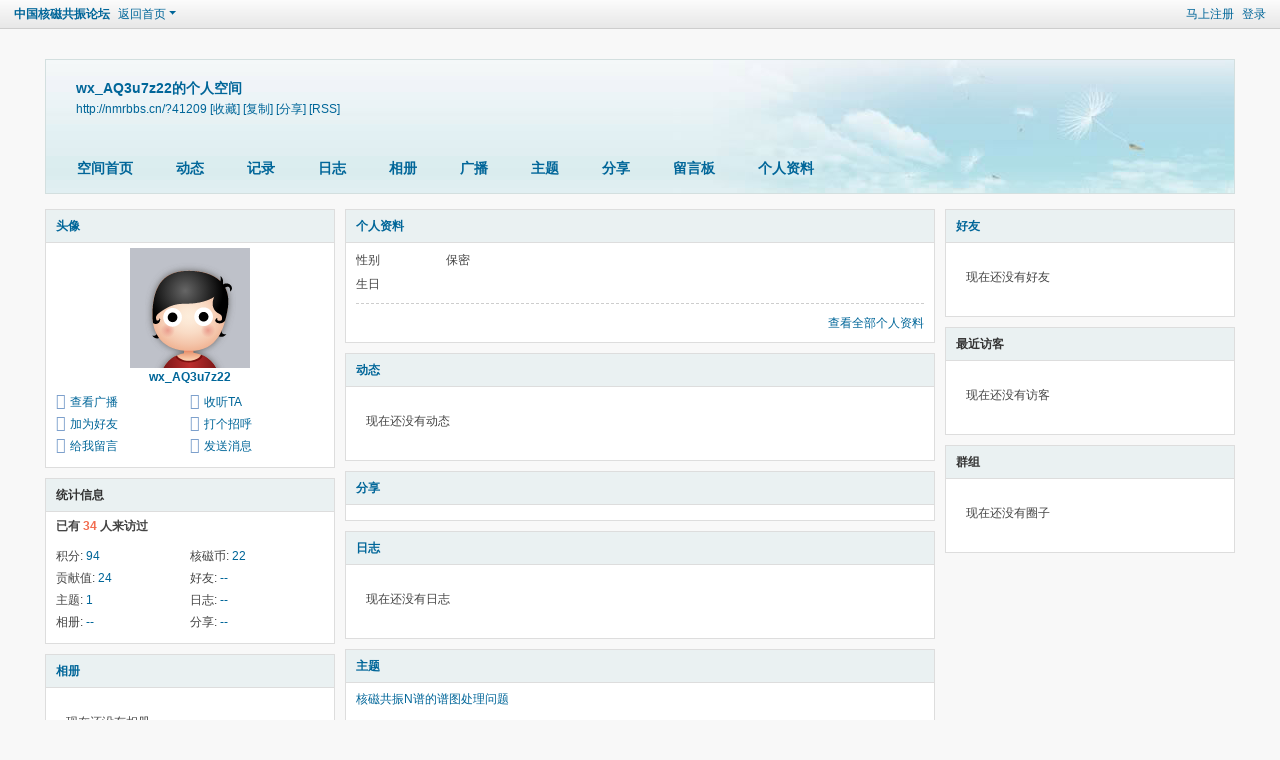

--- FILE ---
content_type: text/html; charset=utf-8
request_url: http://nmrbbs.cn/home.php?mod=space&uid=41209&do=index
body_size: 16623
content:
<!DOCTYPE html>
<html>
<head>
<meta charset="utf-8" />
<meta name="renderer" content="webkit" />
<meta http-equiv="X-UA-Compatible" content="IE=edge" />
<title>wx_AQ3u7z22的空间 -  中国核磁共振论坛 -  Powered by Discuz!</title>

<meta name="keywords" content="wx_AQ3u7z22的空间" />
<meta name="description" content="wx_AQ3u7z22的空间 ,中国核磁共振论坛" />
<meta name="generator" content="Discuz! X3.5" />
<meta name="author" content="Discuz! Team and Comsenz UI Team" />
<meta name="copyright" content="2001-2024 Discuz! Team." />
<meta name="MSSmartTagsPreventParsing" content="True" />
<meta http-equiv="MSThemeCompatible" content="Yes" />
<base href="http://nmrbbs.cn/" /><link rel="stylesheet" type="text/css" href="data/cache/style_1_common.css?Adk" /><link rel="stylesheet" type="text/css" href="data/cache/style_1_home_space.css?Adk" /><!--[if IE]><link rel="stylesheet" type="text/css" href="data/cache/style_1_iefix.css?Adk" /><![endif]--><script type="text/javascript">var STYLEID = '1', STATICURL = 'static/', IMGDIR = 'static/image/common', VERHASH = 'Adk', charset = 'utf-8', discuz_uid = '0', cookiepre = 'g9br_2132_', cookiedomain = '', cookiepath = '/', showusercard = '1', attackevasive = '0', disallowfloat = 'tradeorder|usergroups', creditnotice = '2|核磁币|,3|贡献值|', defaultstyle = '', REPORTURL = 'aHR0cDovL25tcmJicy5jbi9ob21lLnBocD9tb2Q9c3BhY2UmdWlkPTQxMjA5JmRvPWluZGV4', SITEURL = 'http://nmrbbs.cn/', JSPATH = 'data/cache/', CSSPATH = 'data/cache/style_', DYNAMICURL = '';</script>
<script src="data/cache/common.js?Adk" type="text/javascript"></script>
<script src="data/cache/home.js?Adk" type="text/javascript"></script>
<link rel="stylesheet" type="text/css" href='data/cache/style_1_css_space.css?Adk' />
<link id="style_css" rel="stylesheet" type="text/css" href="static/space/t1/style.css?Adk">
<style id="diy_style"></style>
</head>

<body id="space" onkeydown="if(event.keyCode==27) return false;">
<div id="append_parent"></div>
<div id="ajaxwaitid"></div>


<div id="toptb" class="cl">
<div class="y">
<a href="member.php?mod=registerer">马上注册</a>
<a href="member.php?mod=logging&amp;action=login" onclick="showWindow('login', this.href)">登录</a>
</div>
<div class="z">
<a href="./" title="中国核磁共振论坛" class="xw1">中国核磁共振论坛</a>
<a href="home.php?mod=space&amp;do=home" id="navs" class="showmenu" onmouseover="showMenu(this.id);">返回首页</a>
</div>
</div>
<div id="hd" class="wp cl">

<h2 id="spaceinfoshow"><strong id="spacename" class="mbn">
wx_AQ3u7z22的个人空间</strong>
<span class="xs0 xw0">
<a id="domainurl" href="http://nmrbbs.cn/?41209" onclick="setCopy('http://nmrbbs.cn/?41209', '空间地址复制成功');return false;">http://nmrbbs.cn/?41209</a>
<a href="javascript:;" onclick="addFavorite(location.href, document.title)">[收藏]</a>
<a id="domainurl" href="http://nmrbbs.cn/?41209" onclick="setCopy('http://nmrbbs.cn/?41209', '空间地址复制成功');return false;">[复制]</a>
<a id="share_space" href="home.php?mod=spacecp&amp;ac=share&amp;type=space&amp;id=41209" onclick="showWindow(this.id, this.href, 'get', 0);">[分享]</a>
<a href="home.php?mod=rss&amp;uid=41209">[RSS]</a>
</span>
<span id="spacedescription" class="xs1 xw0 mtn"></span>
</h2><div id="nv">
<ul>
<li><a href="home.php?mod=space&amp;uid=41209&amp;do=index">空间首页</a></li>
<li><a href="home.php?mod=space&amp;uid=41209&amp;do=home&amp;view=me&amp;from=space">动态</a></li>
<li><a href="home.php?mod=space&amp;uid=41209&amp;do=doing&amp;view=me&amp;from=space">记录</a></li>
<li><a href="home.php?mod=space&amp;uid=41209&amp;do=blog&amp;view=me&amp;from=space">日志</a></li>
<li><a href="home.php?mod=space&amp;uid=41209&amp;do=album&amp;view=me&amp;from=space">相册</a></li>
<li><a href="home.php?mod=follow&amp;uid=41209&amp;do=view">广播</a></li>
<li><a href="home.php?mod=space&amp;uid=41209&amp;do=thread&amp;view=me&amp;from=space">主题</a></li>
<li><a href="home.php?mod=space&amp;uid=41209&amp;do=share&amp;view=me&amp;from=space">分享</a></li>
<li><a href="home.php?mod=space&amp;uid=41209&amp;do=wall">留言板</a></li>
<li><a href="home.php?mod=space&amp;uid=41209&amp;do=profile">个人资料</a></li>
</ul>
</div></div>

<div class="p_pop h_pop" id="mn_userapp_menu" style="display: none"></div><ul id="navs_menu" class="p_pop topnav_pop" style="display:none;">                <li id="mn_F42" ><a href="forum.php?mod=forumdisplay&fid=42" hidefocus="true"  >磁共振成像(MRI)</a></li>                <li id="mn_portal" ><a href="portal.php" hidefocus="true" title="Portal"  >门户<span>Portal</span></a></li>                <li id="mn_forum" ><a href="forum.php" hidefocus="true" title="BBS"  >中国核磁共振论坛<span>BBS</span></a></li>                <li id="mn_forum_10" ><a href="forum.php?mod=guide" hidefocus="true" title="Guide"  >导读<span>Guide</span></a></li>                                                                <li id="mn_home_4" ><a href="home.php" hidefocus="true" title="Space"  >动态<span>Space</span></a></li>                                                                                                                </ul>
<ul id="myspace_menu" class="p_pop" style="display:none;">
    <li><a href="home.php?mod=space">我的空间</a></li><li><a href="home.php?mod=space&do=friend" style="background-image:url(http://www.nmrbbs.cn/static/image/feed/friend_b.png) !important">好友</a></li>
<li><a href="home.php?mod=space&do=thread&view=me" style="background-image:url(http://www.nmrbbs.cn/static/image/feed/thread_b.png) !important">帖子</a></li>
<li><a href="home.php?mod=space&do=favorite&view=me" style="background-image:url(http://www.nmrbbs.cn/static/image/feed/favorite_b.png) !important">收藏</a></li>
<li><a href="home.php?mod=magic" style="background-image:url(http://www.nmrbbs.cn/static/image/feed/magic_b.png) !important">道具</a></li>
<li><a href="home.php?mod=medal" style="background-image:url(http://www.nmrbbs.cn/static/image/feed/medal_b.png) !important">勋章</a></li>
<li><a href="home.php" style="background-image:url(http://www.nmrbbs.cn/static/image/feed/feed_b.png) !important">动态</a></li>
<li><a href="home.php?mod=space&do=blog" style="background-image:url(http://www.nmrbbs.cn/static/image/feed/blog_b.png) !important">日志</a></li>
<li><a href="home.php?mod=space&do=album" style="background-image:url(http://www.nmrbbs.cn/static/image/feed/album_b.png) !important">相册</a></li>
<li><a href="home.php?mod=space&do=share" style="background-image:url(http://www.nmrbbs.cn/static/image/feed/share_b.png) !important">分享</a></li>
<li><a href="home.php?mod=space&do=doing" style="background-image:url(http://www.nmrbbs.cn/static/image/feed/doing_b.png) !important">记录</a></li>
<li><a href="home.php?mod=space&do=wall" style="background-image:url(http://www.nmrbbs.cn/static/image/feed/wall_b.png) !important">留言板</a></li>
<li><a href="home.php?mod=follow" style="background-image:url(http://www.nmrbbs.cn/static/image/feed/follow_b.png) !important">广播</a></li>
<li><a href="group.php" style="background-image:url(http://www.nmrbbs.cn/static/image/feed/group_b.png) !important">群组</a></li>
<li><a href="portal.php" style="background-image:url(http://www.nmrbbs.cn/static/image/feed/portal_b.png) !important">门户</a></li>
<li><a href="forum.php?mod=guide" style="background-image:url(http://www.nmrbbs.cn/static/image/feed/guide_b.png) !important">导读</a></li>
<li><a href="misc.php?mod=ranklist" style="background-image:url(http://www.nmrbbs.cn/static/image/feed/ranklist_b.png) !important">排行榜</a></li>
</ul>
<div id="ct" class="wp w cl">
<div id="diypage" class="area">
<div id="frame1" class="frame cl" noedit="1">
<div id="frame1_left" style="width:300px" class="z column">
<div id="profile" class="block move-span">
<div class="blocktitle title"><span><a href="home.php?mod=space&uid=41209&do=profile">头像</a></span></div><div id="profile_content" class="dxb_bc"><div><div class="hm"><p><a href="home.php?mod=space&uid=41209" target="_blank"><img src="http://www.nmrbbs.cn/uc_server/data/avatar/000/04/12/09_avatar_middle.jpg" onerror="this.onerror=null;this.src='http://www.nmrbbs.cn/uc_server/data/avatar/noavatar.svg'" class="user_avatar"></a></p><h2 class="mbn"><a href="home.php?mod=space&uid=41209" target="_blank">wx_AQ3u7z22</a></h2></div><ul class="xl xl2 cl ul_list"><li class="ul_broadcast"><a href="home.php?mod=space&uid=41209">查看广播</a></li><li class='ul_flw'><a href="home.php?mod=spacecp&ac=follow&op=add&hash=db7ce524&fuid=41209" id="followmod" onclick="showWindow(this.id, this.href, 'get', 0);">收听TA</a></li><li class='ul_add'><a href="home.php?mod=spacecp&ac=friend&op=add&uid=41209&handlekey=addfriendhk_41209" id="a_friend_li_41209" onclick="showWindow(this.id, this.href, 'get', 0);">加为好友</a></li><li class='ul_poke'><a href="home.php?mod=spacecp&ac=poke&op=send&uid=41209&handlekey=propokehk_41209" id="a_poke_41209" onclick="showWindow(this.id, this.href, 'get', 0);">打个招呼</a></li><li class='ul_msg'><a href="home.php?mod=space&uid=41209&do=wall">给我留言</a></li><li class='ul_pm'><a href="home.php?mod=spacecp&ac=pm&op=showmsg&handlekey=showmsg_41209&touid=41209&pmid=0&daterange=2" id="a_sendpm_41209" onclick="showWindow('showMsgBox', this.href, 'get', 0)">发送消息</a></li></ul></div></div></div>
<div id="statistic" class="block move-span">
<div class="blocktitle title"><span>统计信息</span></div><div id="statistic_content" class="dxb_bc"><div><p class="mbm xw1">已有 <strong class="xi1">34</strong> 人来访过</p><ul class="xl xl2 cl"><li>积分: <a href="home.php?mod=spacecp&ac=credit">94</a></li><li>核磁币: <a href="home.php?mod=spacecp&ac=credit">22</a><li>贡献值: <a href="home.php?mod=spacecp&ac=credit">24</a><li>好友: <a href="home.php?mod=space&uid=41209&do=friend&view=me&from=space">--</a></li><li>主题: <a href="home.php?mod=space&uid=41209&do=thread&view=me&from=space">1</a></li><li>日志: <a href="home.php?mod=space&uid=41209&do=blog&view=me&from=space">--</a></li><li>相册: <a href="home.php?mod=space&uid=41209&do=album&view=me&from=space">--</a></li><li>分享: <a href="home.php?mod=space&uid=41209&do=share&view=me&from=space">--</a></li></ul></div></div></div>
<div id="album" class="block move-span">
<div class="blocktitle title"><span><a href="home.php?mod=space&uid=41209&do=album&view=me&from=space">相册</a></span></div><div id="album_content" class="dxb_bc"><ul class="ml cl"><p class="emp">现在还没有相册</p></ul></div></div>
<div id="doing" class="block move-span">
<div class="blocktitle title"><span><a href="home.php?mod=space&uid=41209&do=doing&view=me&from=space">记录</a></span></div><div id="doing_content" class="dxb_bc"><ul class="xl"><p class="emp">现在还没有记录</p></ul></div></div>
</div>

<div id="frame1_center" style="width:600px" class="z column">
<div id="personalinfo" class="block move-span">
<div class="blocktitle title"><span><a href="home.php?mod=space&uid=41209&do=profile">个人资料</a></span></div><div id="personalinfo_content" class="dxb_bc"><ul id="pprl" class="mbm pbm bbda cl"><li><em>性别</em>保密</li><li><em>生日</em></li></ul><p style="text-align: right;"><a href="home.php?mod=space&uid=41209&do=profile">查看全部个人资料</a></p></div></div>
<div id="feed" class="block move-span">
<div class="blocktitle title"><span><a href="home.php?mod=space&uid=41209&do=home&view=me&from=space">动态</a></span></div><ul id="feed_content" class="dxb_bc el"><p class="emp">现在还没有动态</p></ul></div>
<div id="share" class="block move-span">
<div class="blocktitle title"><span><a href="home.php?mod=space&uid=41209&do=share&view=me&from=space">分享</a></span></div><div id="share_content" class="dxb_bc"></div></div>
<div id="blog" class="block move-span">
<div class="blocktitle title"><span><a href="home.php?mod=space&uid=41209&do=blog&view=me&from=space">日志</a></span></div><div id="blog_content" class="dxb_bc xld"><p class="emp">现在还没有日志</p></div></div>
<div id="thread" class="block move-span">
<div class="blocktitle title"><span><a href="home.php?mod=space&uid=41209&do=thread&view=me&from=space">主题</a></span></div><div id="thread_content" class="dxb_bc"><ul class="xl"><li><a href="forum.php?mod=viewthread&tid=58102" target="_blank">核磁共振N谱的谱图处理问题</a></li></ul></div></div>
<div id="wall" class="block move-span">
<div class="blocktitle title"><span><a href="home.php?mod=space&uid=41209&do=wall">留言板</a></span><span class="y xw0"><a href="home.php?mod=space&uid=41209&do=wall">全部</a></span></div><div id="wall_content" class="dxb_bc"><div class="space_wall_post">
						<form action="home.php?mod=spacecp&ac=comment" id="quickcommentform_41209" name="quickcommentform_41209" method="post" autocomplete="off" onsubmit="ajaxpost('quickcommentform_41209', 'return_commentwall_41209');doane(event);">
							<div class="pt hm">你需要登录后才可以留言 <a href="member.php?mod=logging&action=login" onclick="showWindow('login', this.href)" class="xi2">登录</a> | <a href="member.php?mod=registerer" class="xi2">马上注册</a></div>
							<p class="ptn"><button type="button" onclick="showWindow('login', 'member.php?mod=logging&action=login&guestmessage=yes')" name="commentsubmit_btn" value="true" id="commentsubmit_btn" class="pn"><strong>留言</strong></button></p>
							<input type="hidden" name="handlekey" value="commentwall_41209" />
							<span id="return_commentwall_41209"></span>
							<input type="hidden" name="formhash" value="db7ce524" />
						</form>
					</div><hr class="da mtm m0"><div class="xld xlda el" id="comment_ul"><p class="emp">现在还没有留言</p></div></div></div>
</div>

<div id="frame1_right" style="width:300px" class="z column">
<div id="friend" class="block move-span">
<div class="blocktitle title"><span><a href="home.php?mod=space&uid=41209&do=friend&view=me&from=space">好友</a></span></div><div id="friend_content" class="dxb_bc"><p class="emp">现在还没有好友</p></div></div>
<div id="visitor" class="block move-span">
<div class="blocktitle title"><span>最近访客</span></div><div id="visitor_content" class="dxb_bc"><p class="emp">现在还没有访客</p></div></div>
<div id="group" class="block move-span">
<div class="blocktitle title"><span>群组</span></div><div id="group_content" class="dxb_bc"><p class="emp">现在还没有圈子</p></div></div>
</div>
</div>
</div>
</div>
<script type="text/javascript">
function succeedhandle_followmod(url, msg, values) {
var fObj = $('followmod');
if(values['type'] == 'add') {
fObj.innerHTML = '!follow_cancle_follow!';
fObj.className = 'flw_btn_unfo';
fObj.href = 'home.php?mod=spacecp&ac=follow&op=del&fuid='+values['fuid'];
} else if(values['type'] == 'del') {
fObj.innerHTML = '!follow_follow_ta!';
fObj.className = 'flw_btn_fo';
fObj.href = 'home.php?mod=spacecp&ac=follow&op=add&hash=db7ce524&fuid='+values['fuid'];
}
}
</script>	</div>

<style>
    .pct img,#threadlist img,.message img {
        transition: all 0.15s;
    }
    .pct img:hover,#threadlist img:hover,.message img:hover {
        transition: all 0.15s;
        overflow: hidden;
        transform: scale(1.6);
    }
</style>
<div id="ft" class="wp cl">
<div id="flk" class="y">
<p>
<a href="archiver/" >Archiver</a><span class="pipe">|</span><a href="forum.php?showmobile=yes" >手机版</a><span class="pipe">|</span><strong><a href="http://www.nmrbbs.cn/" target="_blank">中国核磁共振论坛</a></strong>
</p>
<p class="xs0">
GMT+8, 2026-1-22 02:19<span id="debuginfo">
</span>
</p>
</div>
<div id="frt">
<p>Powered by <strong><a href="https://www.discuz.vip/" target="_blank">Discuz!</a></strong> <em>X3.5</em></p>
<p class="xs0">&copy; 2001-2024 <a href="https://code.dismall.com/" target="_blank">Discuz! Team</a>.</p>
</div></div>
<script src="home.php?mod=misc&ac=sendmail&rand=1769019571" type="text/javascript"></script>

<div id="scrolltop">
<span hidefocus="true"><a title="返回顶部" onclick="window.scrollTo('0','0')" class="scrolltopa" ><b>返回顶部</b></a></span>
</div>
<script type="text/javascript">_attachEvent(window, 'scroll', function () { showTopLink(); });checkBlind();</script>
</body>
</html>
